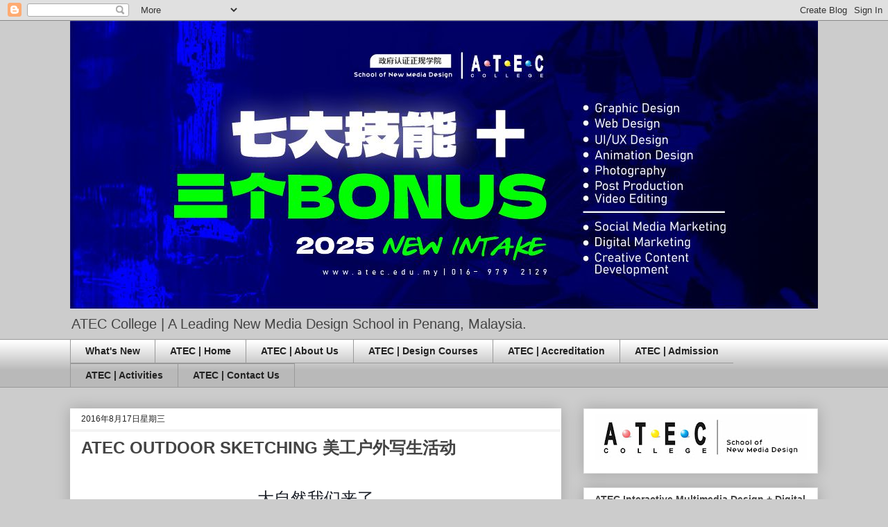

--- FILE ---
content_type: text/html; charset=UTF-8
request_url: https://atecpg.blogspot.com/2016/08/atec-outdoor-sketching.html
body_size: 18710
content:
<!DOCTYPE html>
<html class='v2' dir='ltr' lang='zh-CN' xmlns='http://www.w3.org/1999/xhtml' xmlns:b='http://www.google.com/2005/gml/b' xmlns:data='http://www.google.com/2005/gml/data' xmlns:expr='http://www.google.com/2005/gml/expr'>
<head>
<link href='https://www.blogger.com/static/v1/widgets/4128112664-css_bundle_v2.css' rel='stylesheet' type='text/css'/>
<meta content='width=1100' name='viewport'/>
<meta content='text/html; charset=UTF-8' http-equiv='Content-Type'/>
<meta content='blogger' name='generator'/>
<link href='https://atecpg.blogspot.com/favicon.ico' rel='icon' type='image/x-icon'/>
<link href='https://atecpg.blogspot.com/2016/08/atec-outdoor-sketching.html' rel='canonical'/>
<link rel="alternate" type="application/atom+xml" title="ATEC COLLEGE | Leading New Media Design School - Atom" href="https://atecpg.blogspot.com/feeds/posts/default" />
<link rel="alternate" type="application/rss+xml" title="ATEC COLLEGE | Leading New Media Design School - RSS" href="https://atecpg.blogspot.com/feeds/posts/default?alt=rss" />
<link rel="service.post" type="application/atom+xml" title="ATEC COLLEGE | Leading New Media Design School - Atom" href="https://www.blogger.com/feeds/19749977/posts/default" />

<link rel="alternate" type="application/atom+xml" title="ATEC COLLEGE | Leading New Media Design School - Atom" href="https://atecpg.blogspot.com/feeds/3874365452093477487/comments/default" />
<!--Can't find substitution for tag [blog.ieCssRetrofitLinks]-->
<link href='https://blogger.googleusercontent.com/img/b/R29vZ2xl/AVvXsEgKVBfOJlAqNSqAVrh3VmEQifKv0PQmlOIMFex6fG5djhrFIZPx6FGCOQawAgF-U-aLGo4JIYMhl1fupG6F1xnMZFxQfjJP2cmsrglxog5lHblExQ37ct53BULG0o321nWEerlq/s640/1_resize.jpg' rel='image_src'/>
<meta content='https://atecpg.blogspot.com/2016/08/atec-outdoor-sketching.html' property='og:url'/>
<meta content='ATEC OUTDOOR SKETCHING 美工户外写生活动' property='og:title'/>
<meta content='ATEC College is a leading New Media Design School in Penang, Malaysia with a wide range of design courses.' property='og:description'/>
<meta content='https://blogger.googleusercontent.com/img/b/R29vZ2xl/AVvXsEgKVBfOJlAqNSqAVrh3VmEQifKv0PQmlOIMFex6fG5djhrFIZPx6FGCOQawAgF-U-aLGo4JIYMhl1fupG6F1xnMZFxQfjJP2cmsrglxog5lHblExQ37ct53BULG0o321nWEerlq/w1200-h630-p-k-no-nu/1_resize.jpg' property='og:image'/>
<title>ATEC COLLEGE | Leading New Media Design School: ATEC OUTDOOR SKETCHING 美工户外写生活动</title>
<style id='page-skin-1' type='text/css'><!--
/*
-----------------------------------------------
Blogger Template Style
Name:     Awesome Inc.
Designer: Tina Chen
URL:      tinachen.org
----------------------------------------------- */
/* Content
----------------------------------------------- */
body {
font: normal normal 14px Arial, Tahoma, Helvetica, FreeSans, sans-serif;
color: #444444;
background: #cccccc none repeat scroll top left;
}
html body .content-outer {
min-width: 0;
max-width: 100%;
width: 100%;
}
a:link {
text-decoration: none;
color: #3778cd;
}
a:visited {
text-decoration: none;
color: #4d469c;
}
a:hover {
text-decoration: underline;
color: #3778cd;
}
.body-fauxcolumn-outer .cap-top {
position: absolute;
z-index: 1;
height: 276px;
width: 100%;
background: transparent none repeat-x scroll top left;
_background-image: none;
}
/* Columns
----------------------------------------------- */
.content-inner {
padding: 0;
}
.header-inner .section {
margin: 0 16px;
}
.tabs-inner .section {
margin: 0 16px;
}
.main-inner {
padding-top: 30px;
}
.main-inner .column-center-inner,
.main-inner .column-left-inner,
.main-inner .column-right-inner {
padding: 0 5px;
}
*+html body .main-inner .column-center-inner {
margin-top: -30px;
}
#layout .main-inner .column-center-inner {
margin-top: 0;
}
/* Header
----------------------------------------------- */
.header-outer {
margin: 0 0 0 0;
background: transparent none repeat scroll 0 0;
}
.Header h1 {
font: normal bold 40px Verdana, Geneva, sans-serif;
color: #444444;
text-shadow: 0 0 -1px #000000;
}
.Header h1 a {
color: #444444;
}
.Header .description {
font: normal normal 20px Arial, Tahoma, Helvetica, FreeSans, sans-serif;
color: #444444;
}
.header-inner .Header .titlewrapper,
.header-inner .Header .descriptionwrapper {
padding-left: 0;
padding-right: 0;
margin-bottom: 0;
}
.header-inner .Header .titlewrapper {
padding-top: 22px;
}
/* Tabs
----------------------------------------------- */
.tabs-outer {
overflow: hidden;
position: relative;
background: #ffffff url(https://resources.blogblog.com/blogblog/data/1kt/awesomeinc/tabs_gradient_light.png) repeat scroll 0 0;
}
#layout .tabs-outer {
overflow: visible;
}
.tabs-cap-top, .tabs-cap-bottom {
position: absolute;
width: 100%;
border-top: 1px solid #999999;
}
.tabs-cap-bottom {
bottom: 0;
}
.tabs-inner .widget li a {
display: inline-block;
margin: 0;
padding: .6em 1.5em;
font: normal bold 14px Arial, Tahoma, Helvetica, FreeSans, sans-serif;
color: #222222;
border-top: 1px solid #999999;
border-bottom: 1px solid #999999;
border-left: 1px solid #999999;
height: 16px;
line-height: 16px;
}
.tabs-inner .widget li:last-child a {
border-right: 1px solid #999999;
}
.tabs-inner .widget li.selected a, .tabs-inner .widget li a:hover {
background: #284a4a url(https://resources.blogblog.com/blogblog/data/1kt/awesomeinc/tabs_gradient_light.png) repeat-x scroll 0 -100px;
color: #ffffff;
}
/* Headings
----------------------------------------------- */
h2 {
font: normal bold 14px Arial, Tahoma, Helvetica, FreeSans, sans-serif;
color: #444444;
}
/* Widgets
----------------------------------------------- */
.main-inner .section {
margin: 0 27px;
padding: 0;
}
.main-inner .column-left-outer,
.main-inner .column-right-outer {
margin-top: 0;
}
#layout .main-inner .column-left-outer,
#layout .main-inner .column-right-outer {
margin-top: 0;
}
.main-inner .column-left-inner,
.main-inner .column-right-inner {
background: transparent none repeat 0 0;
-moz-box-shadow: 0 0 0 rgba(0, 0, 0, .2);
-webkit-box-shadow: 0 0 0 rgba(0, 0, 0, .2);
-goog-ms-box-shadow: 0 0 0 rgba(0, 0, 0, .2);
box-shadow: 0 0 0 rgba(0, 0, 0, .2);
-moz-border-radius: 0;
-webkit-border-radius: 0;
-goog-ms-border-radius: 0;
border-radius: 0;
}
#layout .main-inner .column-left-inner,
#layout .main-inner .column-right-inner {
margin-top: 0;
}
.sidebar .widget {
font: normal normal 14px Arial, Tahoma, Helvetica, FreeSans, sans-serif;
color: #444444;
}
.sidebar .widget a:link {
color: #3778cd;
}
.sidebar .widget a:visited {
color: #4d469c;
}
.sidebar .widget a:hover {
color: #3778cd;
}
.sidebar .widget h2 {
text-shadow: 0 0 -1px #000000;
}
.main-inner .widget {
background-color: #ffffff;
border: 1px solid #e5e5e5;
padding: 0 15px 15px;
margin: 20px -16px;
-moz-box-shadow: 0 0 20px rgba(0, 0, 0, .2);
-webkit-box-shadow: 0 0 20px rgba(0, 0, 0, .2);
-goog-ms-box-shadow: 0 0 20px rgba(0, 0, 0, .2);
box-shadow: 0 0 20px rgba(0, 0, 0, .2);
-moz-border-radius: 0;
-webkit-border-radius: 0;
-goog-ms-border-radius: 0;
border-radius: 0;
}
.main-inner .widget h2 {
margin: 0 -15px;
padding: .6em 15px .5em;
border-bottom: 1px solid #eeeeee;
}
.footer-inner .widget h2 {
padding: 0 0 .4em;
border-bottom: 1px solid #eeeeee;
}
.main-inner .widget h2 + div, .footer-inner .widget h2 + div {
border-top: 1px solid #e5e5e5;
padding-top: 8px;
}
.main-inner .widget .widget-content {
margin: 0 -15px;
padding: 7px 15px 0;
}
.main-inner .widget ul, .main-inner .widget #ArchiveList ul.flat {
margin: -8px -15px 0;
padding: 0;
list-style: none;
}
.main-inner .widget #ArchiveList {
margin: -8px 0 0;
}
.main-inner .widget ul li, .main-inner .widget #ArchiveList ul.flat li {
padding: .5em 15px;
text-indent: 0;
color: #666666;
border-top: 1px solid #e5e5e5;
border-bottom: 1px solid #eeeeee;
}
.main-inner .widget #ArchiveList ul li {
padding-top: .25em;
padding-bottom: .25em;
}
.main-inner .widget ul li:first-child, .main-inner .widget #ArchiveList ul.flat li:first-child {
border-top: none;
}
.main-inner .widget ul li:last-child, .main-inner .widget #ArchiveList ul.flat li:last-child {
border-bottom: none;
}
.post-body {
position: relative;
}
.main-inner .widget .post-body ul {
padding: 0 2.5em;
margin: .5em 0;
list-style: disc;
}
.main-inner .widget .post-body ul li {
padding: 0.25em 0;
margin-bottom: .25em;
color: #444444;
border: none;
}
.footer-inner .widget ul {
padding: 0;
list-style: none;
}
.widget .zippy {
color: #666666;
}
/* Posts
----------------------------------------------- */
body .main-inner .Blog {
padding: 0;
margin-bottom: 1em;
background-color: transparent;
border: none;
-moz-box-shadow: 0 0 0 rgba(0, 0, 0, 0);
-webkit-box-shadow: 0 0 0 rgba(0, 0, 0, 0);
-goog-ms-box-shadow: 0 0 0 rgba(0, 0, 0, 0);
box-shadow: 0 0 0 rgba(0, 0, 0, 0);
}
.main-inner .section:last-child .Blog:last-child {
padding: 0;
margin-bottom: 1em;
}
.main-inner .widget h2.date-header {
margin: 0 -15px 1px;
padding: 0 0 0 0;
font: normal normal 12px Arial, Tahoma, Helvetica, FreeSans, sans-serif;
color: #222222;
background: transparent none no-repeat scroll top left;
border-top: 0 solid #eeeeee;
border-bottom: 1px solid #eeeeee;
-moz-border-radius-topleft: 0;
-moz-border-radius-topright: 0;
-webkit-border-top-left-radius: 0;
-webkit-border-top-right-radius: 0;
border-top-left-radius: 0;
border-top-right-radius: 0;
position: static;
bottom: 100%;
right: 15px;
text-shadow: 0 0 -1px #000000;
}
.main-inner .widget h2.date-header span {
font: normal normal 12px Arial, Tahoma, Helvetica, FreeSans, sans-serif;
display: block;
padding: .5em 15px;
border-left: 0 solid #eeeeee;
border-right: 0 solid #eeeeee;
}
.date-outer {
position: relative;
margin: 30px 0 20px;
padding: 0 15px;
background-color: #ffffff;
border: 1px solid #ffffff;
-moz-box-shadow: 0 0 20px rgba(0, 0, 0, .2);
-webkit-box-shadow: 0 0 20px rgba(0, 0, 0, .2);
-goog-ms-box-shadow: 0 0 20px rgba(0, 0, 0, .2);
box-shadow: 0 0 20px rgba(0, 0, 0, .2);
-moz-border-radius: 0;
-webkit-border-radius: 0;
-goog-ms-border-radius: 0;
border-radius: 0;
}
.date-outer:first-child {
margin-top: 0;
}
.date-outer:last-child {
margin-bottom: 20px;
-moz-border-radius-bottomleft: 0;
-moz-border-radius-bottomright: 0;
-webkit-border-bottom-left-radius: 0;
-webkit-border-bottom-right-radius: 0;
-goog-ms-border-bottom-left-radius: 0;
-goog-ms-border-bottom-right-radius: 0;
border-bottom-left-radius: 0;
border-bottom-right-radius: 0;
}
.date-posts {
margin: 0 -15px;
padding: 0 15px;
clear: both;
}
.post-outer, .inline-ad {
border-top: 1px solid #eeeeee;
margin: 0 -15px;
padding: 15px 15px;
}
.post-outer {
padding-bottom: 10px;
}
.post-outer:first-child {
padding-top: 0;
border-top: none;
}
.post-outer:last-child, .inline-ad:last-child {
border-bottom: none;
}
.post-body {
position: relative;
}
.post-body img {
padding: 8px;
background: transparent;
border: 1px solid transparent;
-moz-box-shadow: 0 0 0 rgba(0, 0, 0, .2);
-webkit-box-shadow: 0 0 0 rgba(0, 0, 0, .2);
box-shadow: 0 0 0 rgba(0, 0, 0, .2);
-moz-border-radius: 0;
-webkit-border-radius: 0;
border-radius: 0;
}
h3.post-title, h4 {
font: normal bold 24px Arial, Tahoma, Helvetica, FreeSans, sans-serif;
color: #444444;
}
h3.post-title a {
font: normal bold 24px Arial, Tahoma, Helvetica, FreeSans, sans-serif;
color: #444444;
}
h3.post-title a:hover {
color: #3778cd;
text-decoration: underline;
}
.post-header {
margin: 0 0 1em;
}
.post-body {
line-height: 1.4;
}
.post-outer h2 {
color: #444444;
}
.post-footer {
margin: 1.5em 0 0;
}
#blog-pager {
padding: 15px;
font-size: 120%;
background-color: #ffffff;
border: 1px solid #e5e5e5;
-moz-box-shadow: 0 0 20px rgba(0, 0, 0, .2);
-webkit-box-shadow: 0 0 20px rgba(0, 0, 0, .2);
-goog-ms-box-shadow: 0 0 20px rgba(0, 0, 0, .2);
box-shadow: 0 0 20px rgba(0, 0, 0, .2);
-moz-border-radius: 0;
-webkit-border-radius: 0;
-goog-ms-border-radius: 0;
border-radius: 0;
-moz-border-radius-topleft: 0;
-moz-border-radius-topright: 0;
-webkit-border-top-left-radius: 0;
-webkit-border-top-right-radius: 0;
-goog-ms-border-top-left-radius: 0;
-goog-ms-border-top-right-radius: 0;
border-top-left-radius: 0;
border-top-right-radius-topright: 0;
margin-top: 1em;
}
.blog-feeds, .post-feeds {
margin: 1em 0;
text-align: center;
color: #444444;
}
.blog-feeds a, .post-feeds a {
color: #3778cd;
}
.blog-feeds a:visited, .post-feeds a:visited {
color: #4d469c;
}
.blog-feeds a:hover, .post-feeds a:hover {
color: #3778cd;
}
.post-outer .comments {
margin-top: 2em;
}
/* Comments
----------------------------------------------- */
.comments .comments-content .icon.blog-author {
background-repeat: no-repeat;
background-image: url([data-uri]);
}
.comments .comments-content .loadmore a {
border-top: 1px solid #999999;
border-bottom: 1px solid #999999;
}
.comments .continue {
border-top: 2px solid #999999;
}
/* Footer
----------------------------------------------- */
.footer-outer {
margin: -20px 0 -1px;
padding: 20px 0 0;
color: #222222;
overflow: hidden;
}
.footer-fauxborder-left {
border-top: 1px solid #e5e5e5;
background: #eeeeee none repeat scroll 0 0;
-moz-box-shadow: 0 0 20px rgba(0, 0, 0, .2);
-webkit-box-shadow: 0 0 20px rgba(0, 0, 0, .2);
-goog-ms-box-shadow: 0 0 20px rgba(0, 0, 0, .2);
box-shadow: 0 0 20px rgba(0, 0, 0, .2);
margin: 0 -20px;
}
/* Mobile
----------------------------------------------- */
body.mobile {
background-size: auto;
}
.mobile .body-fauxcolumn-outer {
background: transparent none repeat scroll top left;
}
*+html body.mobile .main-inner .column-center-inner {
margin-top: 0;
}
.mobile .main-inner .widget {
padding: 0 0 15px;
}
.mobile .main-inner .widget h2 + div,
.mobile .footer-inner .widget h2 + div {
border-top: none;
padding-top: 0;
}
.mobile .footer-inner .widget h2 {
padding: 0.5em 0;
border-bottom: none;
}
.mobile .main-inner .widget .widget-content {
margin: 0;
padding: 7px 0 0;
}
.mobile .main-inner .widget ul,
.mobile .main-inner .widget #ArchiveList ul.flat {
margin: 0 -15px 0;
}
.mobile .main-inner .widget h2.date-header {
right: 0;
}
.mobile .date-header span {
padding: 0.4em 0;
}
.mobile .date-outer:first-child {
margin-bottom: 0;
border: 1px solid #ffffff;
-moz-border-radius-topleft: 0;
-moz-border-radius-topright: 0;
-webkit-border-top-left-radius: 0;
-webkit-border-top-right-radius: 0;
-goog-ms-border-top-left-radius: 0;
-goog-ms-border-top-right-radius: 0;
border-top-left-radius: 0;
border-top-right-radius: 0;
}
.mobile .date-outer {
border-color: #ffffff;
border-width: 0 1px 1px;
}
.mobile .date-outer:last-child {
margin-bottom: 0;
}
.mobile .main-inner {
padding: 0;
}
.mobile .header-inner .section {
margin: 0;
}
.mobile .post-outer, .mobile .inline-ad {
padding: 5px 0;
}
.mobile .tabs-inner .section {
margin: 0 10px;
}
.mobile .main-inner .widget h2 {
margin: 0;
padding: 0;
}
.mobile .main-inner .widget h2.date-header span {
padding: 0;
}
.mobile .main-inner .widget .widget-content {
margin: 0;
padding: 7px 0 0;
}
.mobile #blog-pager {
border: 1px solid transparent;
background: #eeeeee none repeat scroll 0 0;
}
.mobile .main-inner .column-left-inner,
.mobile .main-inner .column-right-inner {
background: transparent none repeat 0 0;
-moz-box-shadow: none;
-webkit-box-shadow: none;
-goog-ms-box-shadow: none;
box-shadow: none;
}
.mobile .date-posts {
margin: 0;
padding: 0;
}
.mobile .footer-fauxborder-left {
margin: 0;
border-top: inherit;
}
.mobile .main-inner .section:last-child .Blog:last-child {
margin-bottom: 0;
}
.mobile-index-contents {
color: #444444;
}
.mobile .mobile-link-button {
background: #3778cd url(https://resources.blogblog.com/blogblog/data/1kt/awesomeinc/tabs_gradient_light.png) repeat scroll 0 0;
}
.mobile-link-button a:link, .mobile-link-button a:visited {
color: #ffffff;
}
.mobile .tabs-inner .PageList .widget-content {
background: transparent;
border-top: 1px solid;
border-color: #999999;
color: #222222;
}
.mobile .tabs-inner .PageList .widget-content .pagelist-arrow {
border-left: 1px solid #999999;
}

--></style>
<style id='template-skin-1' type='text/css'><!--
body {
min-width: 1110px;
}
.content-outer, .content-fauxcolumn-outer, .region-inner {
min-width: 1110px;
max-width: 1110px;
_width: 1110px;
}
.main-inner .columns {
padding-left: 0px;
padding-right: 370px;
}
.main-inner .fauxcolumn-center-outer {
left: 0px;
right: 370px;
/* IE6 does not respect left and right together */
_width: expression(this.parentNode.offsetWidth -
parseInt("0px") -
parseInt("370px") + 'px');
}
.main-inner .fauxcolumn-left-outer {
width: 0px;
}
.main-inner .fauxcolumn-right-outer {
width: 370px;
}
.main-inner .column-left-outer {
width: 0px;
right: 100%;
margin-left: -0px;
}
.main-inner .column-right-outer {
width: 370px;
margin-right: -370px;
}
#layout {
min-width: 0;
}
#layout .content-outer {
min-width: 0;
width: 800px;
}
#layout .region-inner {
min-width: 0;
width: auto;
}
body#layout div.add_widget {
padding: 8px;
}
body#layout div.add_widget a {
margin-left: 32px;
}
--></style>
<link href='https://www.blogger.com/dyn-css/authorization.css?targetBlogID=19749977&amp;zx=1e627d46-de7a-4362-a782-823a28a37666' media='none' onload='if(media!=&#39;all&#39;)media=&#39;all&#39;' rel='stylesheet'/><noscript><link href='https://www.blogger.com/dyn-css/authorization.css?targetBlogID=19749977&amp;zx=1e627d46-de7a-4362-a782-823a28a37666' rel='stylesheet'/></noscript>
<meta name='google-adsense-platform-account' content='ca-host-pub-1556223355139109'/>
<meta name='google-adsense-platform-domain' content='blogspot.com'/>

<script async src="https://pagead2.googlesyndication.com/pagead/js/adsbygoogle.js?client=ca-pub-8900614328758931&host=ca-host-pub-1556223355139109" crossorigin="anonymous"></script>

<!-- data-ad-client=ca-pub-8900614328758931 -->

</head>
<body class='loading variant-light'>
<div class='navbar section' id='navbar' name='Navbar'><div class='widget Navbar' data-version='1' id='Navbar1'><script type="text/javascript">
    function setAttributeOnload(object, attribute, val) {
      if(window.addEventListener) {
        window.addEventListener('load',
          function(){ object[attribute] = val; }, false);
      } else {
        window.attachEvent('onload', function(){ object[attribute] = val; });
      }
    }
  </script>
<div id="navbar-iframe-container"></div>
<script type="text/javascript" src="https://apis.google.com/js/platform.js"></script>
<script type="text/javascript">
      gapi.load("gapi.iframes:gapi.iframes.style.bubble", function() {
        if (gapi.iframes && gapi.iframes.getContext) {
          gapi.iframes.getContext().openChild({
              url: 'https://www.blogger.com/navbar/19749977?po\x3d3874365452093477487\x26origin\x3dhttps://atecpg.blogspot.com',
              where: document.getElementById("navbar-iframe-container"),
              id: "navbar-iframe"
          });
        }
      });
    </script><script type="text/javascript">
(function() {
var script = document.createElement('script');
script.type = 'text/javascript';
script.src = '//pagead2.googlesyndication.com/pagead/js/google_top_exp.js';
var head = document.getElementsByTagName('head')[0];
if (head) {
head.appendChild(script);
}})();
</script>
</div></div>
<div class='body-fauxcolumns'>
<div class='fauxcolumn-outer body-fauxcolumn-outer'>
<div class='cap-top'>
<div class='cap-left'></div>
<div class='cap-right'></div>
</div>
<div class='fauxborder-left'>
<div class='fauxborder-right'></div>
<div class='fauxcolumn-inner'>
</div>
</div>
<div class='cap-bottom'>
<div class='cap-left'></div>
<div class='cap-right'></div>
</div>
</div>
</div>
<div class='content'>
<div class='content-fauxcolumns'>
<div class='fauxcolumn-outer content-fauxcolumn-outer'>
<div class='cap-top'>
<div class='cap-left'></div>
<div class='cap-right'></div>
</div>
<div class='fauxborder-left'>
<div class='fauxborder-right'></div>
<div class='fauxcolumn-inner'>
</div>
</div>
<div class='cap-bottom'>
<div class='cap-left'></div>
<div class='cap-right'></div>
</div>
</div>
</div>
<div class='content-outer'>
<div class='content-cap-top cap-top'>
<div class='cap-left'></div>
<div class='cap-right'></div>
</div>
<div class='fauxborder-left content-fauxborder-left'>
<div class='fauxborder-right content-fauxborder-right'></div>
<div class='content-inner'>
<header>
<div class='header-outer'>
<div class='header-cap-top cap-top'>
<div class='cap-left'></div>
<div class='cap-right'></div>
</div>
<div class='fauxborder-left header-fauxborder-left'>
<div class='fauxborder-right header-fauxborder-right'></div>
<div class='region-inner header-inner'>
<div class='header section' id='header' name='标题'><div class='widget Header' data-version='1' id='Header1'>
<div id='header-inner'>
<a href='https://atecpg.blogspot.com/' style='display: block'>
<img alt='ATEC COLLEGE | Leading New Media Design School' height='416px; ' id='Header1_headerimg' src='https://blogger.googleusercontent.com/img/a/AVvXsEhctrT3Hq7aXXwDLK_c18agZwQR8H54WItPTKDQumhTcLPWDTVq9OgNoJNzqSvkQuoioOtrdIrWrvCCamKje2anmHiRYHFnAt-XRJ5djMNN0aLvKD8ZpTHo0tqYJADUoMVs81IlcZWXE45wtCMp10rjFYx901ZusUIeqVOVRw1MaaMXJkisovlY=s1092' style='display: block' width='1092px; '/>
</a>
<div class='descriptionwrapper'>
<p class='description'><span>ATEC College | A Leading New Media Design School in Penang, Malaysia. </span></p>
</div>
</div>
</div></div>
</div>
</div>
<div class='header-cap-bottom cap-bottom'>
<div class='cap-left'></div>
<div class='cap-right'></div>
</div>
</div>
</header>
<div class='tabs-outer'>
<div class='tabs-cap-top cap-top'>
<div class='cap-left'></div>
<div class='cap-right'></div>
</div>
<div class='fauxborder-left tabs-fauxborder-left'>
<div class='fauxborder-right tabs-fauxborder-right'></div>
<div class='region-inner tabs-inner'>
<div class='tabs section' id='crosscol' name='跨列'><div class='widget PageList' data-version='1' id='PageList2'>
<div class='widget-content'>
<ul>
<li>
<a href='https://atecpg.blogspot.com/'>What's New</a>
</li>
<li>
<a href='https://atecpg.blogspot.com/p/about-us_56.html'>ATEC | Home</a>
</li>
<li>
<a href='https://atecpg.blogspot.com/p/about-us_14.html'>ATEC | About Us</a>
</li>
<li>
<a href='https://atecpg.blogspot.com/p/courses_88.html'>ATEC | Design Courses</a>
</li>
<li>
<a href='https://atecpg.blogspot.com/p/accreditation.html'>ATEC | Accreditation</a>
</li>
<li>
<a href='https://atecpg.blogspot.com/p/admission.html'>ATEC | Admission</a>
</li>
<li>
<a href='https://atecpg.blogspot.com/p/activities.html'>ATEC | Activities</a>
</li>
<li>
<a href='https://atecpg.blogspot.com/p/contact-us.html'>ATEC | Contact Us</a>
</li>
</ul>
<div class='clear'></div>
</div>
</div></div>
<div class='tabs no-items section' id='crosscol-overflow' name='Cross-Column 2'></div>
</div>
</div>
<div class='tabs-cap-bottom cap-bottom'>
<div class='cap-left'></div>
<div class='cap-right'></div>
</div>
</div>
<div class='main-outer'>
<div class='main-cap-top cap-top'>
<div class='cap-left'></div>
<div class='cap-right'></div>
</div>
<div class='fauxborder-left main-fauxborder-left'>
<div class='fauxborder-right main-fauxborder-right'></div>
<div class='region-inner main-inner'>
<div class='columns fauxcolumns'>
<div class='fauxcolumn-outer fauxcolumn-center-outer'>
<div class='cap-top'>
<div class='cap-left'></div>
<div class='cap-right'></div>
</div>
<div class='fauxborder-left'>
<div class='fauxborder-right'></div>
<div class='fauxcolumn-inner'>
</div>
</div>
<div class='cap-bottom'>
<div class='cap-left'></div>
<div class='cap-right'></div>
</div>
</div>
<div class='fauxcolumn-outer fauxcolumn-left-outer'>
<div class='cap-top'>
<div class='cap-left'></div>
<div class='cap-right'></div>
</div>
<div class='fauxborder-left'>
<div class='fauxborder-right'></div>
<div class='fauxcolumn-inner'>
</div>
</div>
<div class='cap-bottom'>
<div class='cap-left'></div>
<div class='cap-right'></div>
</div>
</div>
<div class='fauxcolumn-outer fauxcolumn-right-outer'>
<div class='cap-top'>
<div class='cap-left'></div>
<div class='cap-right'></div>
</div>
<div class='fauxborder-left'>
<div class='fauxborder-right'></div>
<div class='fauxcolumn-inner'>
</div>
</div>
<div class='cap-bottom'>
<div class='cap-left'></div>
<div class='cap-right'></div>
</div>
</div>
<!-- corrects IE6 width calculation -->
<div class='columns-inner'>
<div class='column-center-outer'>
<div class='column-center-inner'>
<div class='main section' id='main' name='主体'><div class='widget Blog' data-version='1' id='Blog1'>
<div class='blog-posts hfeed'>

          <div class="date-outer">
        
<h2 class='date-header'><span>2016年8月17日星期三</span></h2>

          <div class="date-posts">
        
<div class='post-outer'>
<div class='post hentry uncustomized-post-template' itemprop='blogPost' itemscope='itemscope' itemtype='http://schema.org/BlogPosting'>
<meta content='https://blogger.googleusercontent.com/img/b/R29vZ2xl/AVvXsEgKVBfOJlAqNSqAVrh3VmEQifKv0PQmlOIMFex6fG5djhrFIZPx6FGCOQawAgF-U-aLGo4JIYMhl1fupG6F1xnMZFxQfjJP2cmsrglxog5lHblExQ37ct53BULG0o321nWEerlq/s640/1_resize.jpg' itemprop='image_url'/>
<meta content='19749977' itemprop='blogId'/>
<meta content='3874365452093477487' itemprop='postId'/>
<a name='3874365452093477487'></a>
<h3 class='post-title entry-title' itemprop='name'>
ATEC OUTDOOR SKETCHING 美工户外写生活动
</h3>
<div class='post-header'>
<div class='post-header-line-1'></div>
</div>
<div class='post-body entry-content' id='post-body-3874365452093477487' itemprop='description articleBody'>
<div class="separator" style="clear: both; text-align: center;">
<span style="font-size: x-large;"><br /></span></div>
<div class="separator" style="clear: both; text-align: center;">
<span style="background-color: white; color: #1d2129; font-family: helvetica, arial, sans-serif; line-height: 19.32px;"><span style="font-size: x-large;">大自然我们来了</span></span></div>
<div class="separator" style="clear: both; text-align: center;">
<span style="font-size: x-large;"><span style="background-color: white; color: #1d2129; font-family: helvetica, arial, sans-serif; line-height: 19.32px; text-align: start;">带着画纸&#12289;画笔&#12289;写生板</span><br style="background-color: white; color: #1d2129; font-family: helvetica, arial, sans-serif; line-height: 19.32px; text-align: start;" /><span style="background-color: white; color: #1d2129; font-family: helvetica, arial, sans-serif; line-height: 19.32px; text-align: start;">还有一颗轻松自在的心</span><br style="background-color: white; color: #1d2129; font-family: helvetica, arial, sans-serif; line-height: 19.32px; text-align: start;" /><span style="background-color: white; color: #1d2129; font-family: helvetica, arial, sans-serif; line-height: 19.32px; text-align: start;">在蓊绿青翠的植物园</span><br style="background-color: white; color: #1d2129; font-family: helvetica, arial, sans-serif; line-height: 19.32px; text-align: start;" /><span style="background-color: white; color: #1d2129; font-family: helvetica, arial, sans-serif; line-height: 19.32px; text-align: start;">一笔一划&#65292;一涂一彩</span><span class="text_exposed_show" style="background-color: white; color: #1d2129; display: inline; font-family: helvetica, arial, sans-serif; line-height: 19.32px; text-align: start;"><br />我们把大自然的美景画下来了<br />也画下当下美丽的心情<br />下回写生&#65292;你也来参加吧&#65281;</span></span></div>
<div class="separator" style="clear: both; text-align: center;">
<br /></div>
<div class="separator" style="clear: both; text-align: center;">
<a href="https://blogger.googleusercontent.com/img/b/R29vZ2xl/AVvXsEgKVBfOJlAqNSqAVrh3VmEQifKv0PQmlOIMFex6fG5djhrFIZPx6FGCOQawAgF-U-aLGo4JIYMhl1fupG6F1xnMZFxQfjJP2cmsrglxog5lHblExQ37ct53BULG0o321nWEerlq/s1600/1_resize.jpg" imageanchor="1" style="margin-left: 1em; margin-right: 1em;"><img border="0" height="424" src="https://blogger.googleusercontent.com/img/b/R29vZ2xl/AVvXsEgKVBfOJlAqNSqAVrh3VmEQifKv0PQmlOIMFex6fG5djhrFIZPx6FGCOQawAgF-U-aLGo4JIYMhl1fupG6F1xnMZFxQfjJP2cmsrglxog5lHblExQ37ct53BULG0o321nWEerlq/s640/1_resize.jpg" width="640" /></a></div>
<br />
<div class="separator" style="clear: both; text-align: center;">
<a href="https://blogger.googleusercontent.com/img/b/R29vZ2xl/AVvXsEhYg8yac_DuW3VsiLg6r4Q5dm4vcUEhyU_NMmRsBtjuvY68Q4UjSdwUHjYZbVPVsa-iYixPD2B2Tz8P14VBPNJVaCKEB8jcukcVdSbBFEOtpgIlMlWqJADZweowOI0WEvXLInpd/s1600/3_resize.jpg" imageanchor="1" style="margin-left: 1em; margin-right: 1em;"><img border="0" height="425" src="https://blogger.googleusercontent.com/img/b/R29vZ2xl/AVvXsEhYg8yac_DuW3VsiLg6r4Q5dm4vcUEhyU_NMmRsBtjuvY68Q4UjSdwUHjYZbVPVsa-iYixPD2B2Tz8P14VBPNJVaCKEB8jcukcVdSbBFEOtpgIlMlWqJADZweowOI0WEvXLInpd/s640/3_resize.jpg" width="640" /></a></div>
<br />
<div class="separator" style="clear: both; text-align: center;">
<a href="https://blogger.googleusercontent.com/img/b/R29vZ2xl/AVvXsEhBvA2DkrxbZEdLZaul7Hl-M2XGb-eQ965-auhf73zztFdssItnYpEQbYFQBCzVuUwRAXjGw_lzjHrMR4LzoHpzvb_YrzSd8eEgCTCz4gajk8GfdMc1ihODaGn5mR_b2oSkK1HR/s1600/6_resize.jpg" imageanchor="1" style="margin-left: 1em; margin-right: 1em; text-align: left;"><img border="0" height="425" src="https://blogger.googleusercontent.com/img/b/R29vZ2xl/AVvXsEhBvA2DkrxbZEdLZaul7Hl-M2XGb-eQ965-auhf73zztFdssItnYpEQbYFQBCzVuUwRAXjGw_lzjHrMR4LzoHpzvb_YrzSd8eEgCTCz4gajk8GfdMc1ihODaGn5mR_b2oSkK1HR/s640/6_resize.jpg" width="640" /></a></div>
<br />
<div class="separator" style="clear: both; text-align: center;">
<a href="https://blogger.googleusercontent.com/img/b/R29vZ2xl/AVvXsEgc7hiGgdHvyCWCexxQPFka1nAQOeeCOYT49xsvf_inMLEUFipU86hlwHEv8BZEMImH4sKrb7guQ_mXXWSuEgSdJ_x3fWK-DQTT8_F3UgLSgYMfuZvKChqDj0IyJxAPECMszmwo/s1600/9_resize.jpg" imageanchor="1" style="margin-left: 1em; margin-right: 1em;"><img border="0" height="425" src="https://blogger.googleusercontent.com/img/b/R29vZ2xl/AVvXsEgc7hiGgdHvyCWCexxQPFka1nAQOeeCOYT49xsvf_inMLEUFipU86hlwHEv8BZEMImH4sKrb7guQ_mXXWSuEgSdJ_x3fWK-DQTT8_F3UgLSgYMfuZvKChqDj0IyJxAPECMszmwo/s640/9_resize.jpg" width="640" /></a></div>
<br />
<div class="separator" style="clear: both; text-align: center;">
<a href="https://blogger.googleusercontent.com/img/b/R29vZ2xl/AVvXsEjszgJKEcpXnNOFmSOhzlQAofYg_BTR73r7lJD92VSRAq_BK2NwSRxPCeSNs6wj_yzWp5inkcTAMdow9hzMEo1AWmrFpKpAtu1A5qvIGxxG5yyi4dmZUnr1hq8c3rs1NCbZvg-M/s1600/12_resize.jpg" imageanchor="1" style="margin-left: 1em; margin-right: 1em;"><img border="0" height="408" src="https://blogger.googleusercontent.com/img/b/R29vZ2xl/AVvXsEjszgJKEcpXnNOFmSOhzlQAofYg_BTR73r7lJD92VSRAq_BK2NwSRxPCeSNs6wj_yzWp5inkcTAMdow9hzMEo1AWmrFpKpAtu1A5qvIGxxG5yyi4dmZUnr1hq8c3rs1NCbZvg-M/s640/12_resize.jpg" width="640" /></a></div>
<br />
<div class="separator" style="clear: both; text-align: center;">
</div>
<br />
<div style='clear: both;'></div>
</div>
<div class='post-footer'>
<div class='post-footer-line post-footer-line-1'>
<span class='post-author vcard'>
By
<span class='fn' itemprop='author' itemscope='itemscope' itemtype='http://schema.org/Person'>
<meta content='https://www.blogger.com/profile/14142306434139731159' itemprop='url'/>
<a class='g-profile' href='https://www.blogger.com/profile/14142306434139731159' rel='author' title='author profile'>
<span itemprop='name'>ATEC College of New Media Design</span>
</a>
</span>
</span>
<span class='post-timestamp'>
at
<meta content='https://atecpg.blogspot.com/2016/08/atec-outdoor-sketching.html' itemprop='url'/>
<a class='timestamp-link' href='https://atecpg.blogspot.com/2016/08/atec-outdoor-sketching.html' rel='bookmark' title='permanent link'><abbr class='published' itemprop='datePublished' title='2016-08-17T23:00:00+08:00'>11:00 下午</abbr></a>
</span>
<span class='post-comment-link'>
</span>
<span class='post-icons'>
<span class='item-action'>
<a href='https://www.blogger.com/email-post/19749977/3874365452093477487' title='通过电子邮件发送该帖'>
<img alt='' class='icon-action' height='13' src='https://resources.blogblog.com/img/icon18_email.gif' width='18'/>
</a>
</span>
<span class='item-control blog-admin pid-2112863921'>
<a href='https://www.blogger.com/post-edit.g?blogID=19749977&postID=3874365452093477487&from=pencil' title='修改博文'>
<img alt='' class='icon-action' height='18' src='https://resources.blogblog.com/img/icon18_edit_allbkg.gif' width='18'/>
</a>
</span>
</span>
<div class='post-share-buttons goog-inline-block'>
<a class='goog-inline-block share-button sb-email' href='https://www.blogger.com/share-post.g?blogID=19749977&postID=3874365452093477487&target=email' target='_blank' title='通过电子邮件发送'><span class='share-button-link-text'>通过电子邮件发送</span></a><a class='goog-inline-block share-button sb-blog' href='https://www.blogger.com/share-post.g?blogID=19749977&postID=3874365452093477487&target=blog' onclick='window.open(this.href, "_blank", "height=270,width=475"); return false;' target='_blank' title='BlogThis!'><span class='share-button-link-text'>BlogThis!</span></a><a class='goog-inline-block share-button sb-twitter' href='https://www.blogger.com/share-post.g?blogID=19749977&postID=3874365452093477487&target=twitter' target='_blank' title='分享到 X'><span class='share-button-link-text'>分享到 X</span></a><a class='goog-inline-block share-button sb-facebook' href='https://www.blogger.com/share-post.g?blogID=19749977&postID=3874365452093477487&target=facebook' onclick='window.open(this.href, "_blank", "height=430,width=640"); return false;' target='_blank' title='共享给 Facebook'><span class='share-button-link-text'>共享给 Facebook</span></a><a class='goog-inline-block share-button sb-pinterest' href='https://www.blogger.com/share-post.g?blogID=19749977&postID=3874365452093477487&target=pinterest' target='_blank' title='分享到Pinterest'><span class='share-button-link-text'>分享到Pinterest</span></a>
</div>
</div>
<div class='post-footer-line post-footer-line-2'>
<span class='post-labels'>
Labels:
<a href='https://atecpg.blogspot.com/search/label/Sketching' rel='tag'>Sketching</a>
</span>
</div>
<div class='post-footer-line post-footer-line-3'>
<span class='post-location'>
</span>
</div>
</div>
</div>
<div class='comments' id='comments'>
<a name='comments'></a>
</div>
</div>

        </div></div>
      
</div>
<div class='blog-pager' id='blog-pager'>
<span id='blog-pager-newer-link'>
<a class='blog-pager-newer-link' href='https://atecpg.blogspot.com/2017/02/atec-multimedia-design-course-what.html' id='Blog1_blog-pager-newer-link' title='较新的博文'>较新的博文</a>
</span>
<span id='blog-pager-older-link'>
<a class='blog-pager-older-link' href='https://atecpg.blogspot.com/2015/12/2016-atec-atec-academy-school-of-new.html' id='Blog1_blog-pager-older-link' title='较早的博文'>较早的博文</a>
</span>
<a class='home-link' href='https://atecpg.blogspot.com/'>主页</a>
</div>
<div class='clear'></div>
<div class='post-feeds'>
</div>
</div></div>
</div>
</div>
<div class='column-left-outer'>
<div class='column-left-inner'>
<aside>
</aside>
</div>
</div>
<div class='column-right-outer'>
<div class='column-right-inner'>
<aside>
<div class='sidebar section' id='sidebar-right-1'><div class='widget Image' data-version='1' id='Image1'>
<div class='widget-content'>
<a href='http://atec.edu.my'>
<img alt='' height='67' id='Image1_img' src='https://blogger.googleusercontent.com/img/a/AVvXsEhWqOzJqiAGnuYUl5j_AjeLFufgiqtndvXlqKX_7Wmjc4byw02j42avXQyG7CTUMswPPEBcv1AZhbwtz64IGbu_PiH01uzdbxn-go5DBlhjQl0bZVDoxiIaJ-FUV2R-LX76iAg4-Bz5AyiWLqN5N4aWKPKI2dDuEEoLQoChhTnR4r3GICPshJnn=s306' width='306'/>
</a>
<br/>
</div>
<div class='clear'></div>
</div><div class='widget Image' data-version='1' id='Image4'>
<h2>ATEC Interactive Multimedia Design + Digital Marketing Course New Intake 2025 | 2025 互动多媒体设计课程&#12304;招收新生&#12305;</h2>
<div class='widget-content'>
<a href='http://www.atec.edu.my/contact-us.html'>
<img alt='ATEC Interactive Multimedia Design + Digital Marketing Course New Intake 2025 | 2025 互动多媒体设计课程【招收新生】' height='306' id='Image4_img' src='https://blogger.googleusercontent.com/img/a/AVvXsEj4_l2SRukRVU5pPp1p08sbg4vaqN6uOLLGQb7oipjmGFcuVXUgWnhe43nyb4luhYK-GMk01F8v_-i_Clj8yfcnW5oetiPPJf0LPtSs0RZPwpKZKzalfMt1qLpkgE1ycRIsm38po2_Hz92Gf-_tA8LBEE0cL24aBXjJRmLGxA_3HwUgHelbt5KT=s306' width='306'/>
</a>
<br/>
<span class='caption'>ATEC Interactive Multimedia Design + Digital Marketing Course is opening for registration now! Please call 016 - 979 2129 for further information</span>
</div>
<div class='clear'></div>
</div><div class='widget HTML' data-version='1' id='HTML1'>
<h2 class='title'>About ATEC College of New Media Design</h2>
<div class='widget-content'>
<span style="font-weight: bold;"><span style="font-weight: bold;"></span></span><blockquote style="font-weight: normal;"></blockquote><span><a href="http://facebook.com/atecpenang">ATEC College</a> is one of the North Malaysia&#8217;s established specialist Multimedia Design schools. </span><div><span><br /></span></div><div><span>We are dedicated to making practical art and design lectures accessible to everyone, offering a range of Multimedia Design courses for all levels of ability, from the beginner to the more advance level. </span></div><div><span><br /></span></div><div><span>ATEC's Interactive Multimedia Design Course recognised by Malaysia Government includes Graphic Design, Photography, Animation Design, Web Design, Video Production, UI/UX Design, Post Production, Digital Marketing, Social Media Marketing &amp; Creative Content Development.</span><div><blockquote></blockquote><div><span><a href="http://www.atec.edu.my/">Choosing the right school can make all the difference.</a></span><br /></div></div></div>
</div>
<div class='clear'></div>
</div><div class='widget Image' data-version='1' id='Image5'>
<h2>一个课程&#65292;10项全能</h2>
<div class='widget-content'>
<a href='http://atec.edu.my'>
<img alt='一个课程，10项全能' height='306' id='Image5_img' src='https://blogger.googleusercontent.com/img/a/AVvXsEi7oYHbXV6Ds6DOtJMjz3-FGoEH4vGo9gPuFMSqFE9naIpqTau3_w14KQneglmd1doNnq3a7_wvObSn0xLA2Dj9a-vsn-PYlNtwMt5Cx7EGmGAn3ui-L97DduQrzv-Ufb_v90jgM_ELsTStMA1CiuYDg4SCOf9Ez7XRcBKFxLQBkHAH9UHtufAi=s306' width='306'/>
</a>
<br/>
<span class='caption'>ATEC Interactive Multimedia Design + Digital Marketing Course</span>
</div>
<div class='clear'></div>
</div><div class='widget TextList' data-version='1' id='TextList2'>
<h2>ATEC College List of Programmes</h2>
<div class='widget-content'>
<ul>
<li>Level 4 Diploma Kemahiran Malaysia (DKM) in Creative Content Development</li>
<li>Level 4 City & Guilds UK Diploma in Digital Marketing</li>
<li>Level 3 City & Guilds UK Diploma in Social Media Marketing</li>
<li>Level 3 Sijil Kemahiran Malaysia (SKM) in Interactive Multimedia Design</li>
<li>HRDF Claimable Courses | Corporate Training in Malaysia</li>
</ul>
<div class='clear'></div>
</div>
</div><div class='widget TextList' data-version='1' id='TextList1'>
<h2>ATEC College Interactive Multimedia Design + Digital Marketing Course in Penang includes:</h2>
<div class='widget-content'>
<ul>
<li>Graphic Design</li>
<li>Animation Design</li>
<li>Photography</li>
<li>Web Design</li>
<li>Video Production</li>
<li>UI/UX Design</li>
<li>Post Production</li>
<li>3D Modeling Design</li>
<li>Digital Imaging Manipulation</li>
<li>Interactive Media Design</li>
<li>Motion Graphic Design</li>
<li>Interactive App Development</li>
<li>Advertising & Promotion</li>
<li>Creative Content Development</li>
<li>Social Media Marketing</li>
<li>Digital Marketing</li>
<li>Creative Thinking</li>
<li>Career Guidance</li>
</ul>
<div class='clear'></div>
</div>
</div><div class='widget FeaturedPost' data-version='1' id='FeaturedPost1'>
<h2 class='title'>Must-Read-Post</h2>
<div class='post-summary'>
<h3><a href='https://atecpg.blogspot.com/2018/12/2019.html'>&#12304;最新创意升学资讯&#12305;2025网络新媒体时代中学毕业后必读的艺术与创意设计科&#65281;</a></h3>
<p>
  &#12304;最新创意升学趋势&#12305; 2025网络新媒体时代&#65292; 中学毕业后必读的艺术与创意设计科目&#65281;        恭喜你已修完中学课程&#65292;未来有何打算&#65311;   学习创意设计的有趣&#65292;并运用于实战作业中&#65292;在有效的指导和引导下&#65292;你可真正体验创意艺术设计的奥妙视觉世界&#65292;并在科技设计事业中达到你所向往的...
</p>
<img class='image' src='https://blogger.googleusercontent.com/img/b/R29vZ2xl/AVvXsEjIa-ylD_fH5K0Ax89hjJKZ1MH5InPZ-CTMTcZA5cDUk3OLRrXO3SwkxKQWekpGVSUnJvt2Gf4PpV4etG5greLQX2A3kxPz119MEHqbaXG39fJeRYxfv5Mza0imi1K8w3H1swDh/s640/BG01.jpg'/>
</div>
<style type='text/css'>
    .image {
      width: 100%;
    }
  </style>
<div class='clear'></div>
</div><div class='widget HTML' data-version='1' id='HTML2'>
<h2 class='title'>Follow Us!</h2>
<div class='widget-content'>
<div class="separator" style="clear: both; text-align: center;">
<img border="0" data-original-height="52" data-original-width="52" src="https://blogger.googleusercontent.com/img/b/R29vZ2xl/AVvXsEgEr7KuFEM_EtopWg0LpzSxOJP80gH6kkHNVlkxBnLHNHkRMw2ydJdUStMiHEYv4uVCYVLpb3UsXk5cWffGtNWYSIUvkDMGill15X7OdiomBpQe-Swt5M9BrtrTS572KhGW-AU6-g/s1600/ATEC+Facebook+Page.jpg" /><a href="http://www.facebook.com/atecpenang" target="_blank">www.facebook.com/atecpenang</a><span id="goog_377352531"></span><a href="https://www.blogger.com/"></a><span id="goog_377352532"></span></div>
<br />
</div>
<div class='clear'></div>
</div><div class='widget LinkList' data-version='1' id='LinkList1'>
<h2>Link with us now!</h2>
<div class='widget-content'>
<ul>
<li><a href='https://www.facebook.com/atecpenang'>ATEC Facebook</a></li>
<li><a href='https://www.instagram.com/atecpenang/'>ATEC Instagram</a></li>
<li><a href='https://www.youtube.com/channel/UCIt0o9mHKwaTgDxYUOk-C5Q'>ATEC Youtube Channel</a></li>
<li><a href='https://www.pinterest.com/ceta_q/'>ATEC Pinterest </a></li>
</ul>
<div class='clear'></div>
</div>
</div><div class='widget PopularPosts' data-version='1' id='PopularPosts1'>
<h2>不要错过这些ATEC精彩时刻&#65281;</h2>
<div class='widget-content popular-posts'>
<ul>
<li>
<div class='item-content'>
<div class='item-thumbnail'>
<a href='https://atecpg.blogspot.com/2006/12/blog-post_116515526945097973.html' target='_blank'>
<img alt='' border='0' src='https://lh3.googleusercontent.com/blogger_img_proxy/AEn0k_tRhbP6zgFDrvmooNdE9N7SGFcFsXAdVeY6N3ysrxzuOWjEIEjtE8wzV2DxICu2aSgcnXZ2lwZBriH-FxqH5cP7Awv6w2TQFcJz3jUMillWK1r6qXoizdiciSsOoCRhiTDZtJgYVxt03kHMWGs=w72-h72-p-k-no-nu'/>
</a>
</div>
<div class='item-title'><a href='https://atecpg.blogspot.com/2006/12/blog-post_116515526945097973.html'>&#65288;无标题&#65289;</a></div>
<div class='item-snippet'>
</div>
</div>
<div style='clear: both;'></div>
</li>
<li>
<div class='item-content'>
<div class='item-thumbnail'>
<a href='https://atecpg.blogspot.com/2011/07/cutout-atec.html' target='_blank'>
<img alt='' border='0' src='https://blogger.googleusercontent.com/img/b/R29vZ2xl/AVvXsEjbAOCSCUA9ha1Ytyiar3TuI4_qLh-f6EB9DJ8DZTupFyZzAtORAbSbO4aAYp96tt9_fLktlG_YAloZbqTjyhxSnG86-m01PXsdC1HQENRR88SeCcDft3FerecC-59VffQMDKFd/w72-h72-p-k-no-nu/cutout+in+ATEC.jpg'/>
</a>
</div>
<div class='item-title'><a href='https://atecpg.blogspot.com/2011/07/cutout-atec.html'>新锐设计杂志CUTOUT主编  莅临ATEC主讲设计创作趋势</a></div>
<div class='item-snippet'>  新锐设计杂志 CUTOUT 主编   莅临 ATEC 主讲设计创作趋势      &#65288;槟城二日讯&#65289;赶赴一场艺术盛会&#65292;让饥渴的艺术心灵得以滋润而丰盛&#12290;&#12290;&#12290;马来西亚新锐设计杂志 CUTOUT Magazine 主编 Vivian Toh 和创意总监  Jay Lim 日前莅临 &#12310; ...</div>
</div>
<div style='clear: both;'></div>
</li>
<li>
<div class='item-content'>
<div class='item-thumbnail'>
<a href='https://atecpg.blogspot.com/2024/06/2024-11.html' target='_blank'>
<img alt='' border='0' src='https://blogger.googleusercontent.com/img/b/R29vZ2xl/AVvXsEiK0Cv-CuaeOPYdzJD_xuwsM41Jzl-gpdI3zT9IYfAdbdkAJM1xyg61b3MTwUPHIG8WqwFc-0WIGD_6r2sKR5EEqdTLqJzdl1aJpSJv0Mo-Y_IemeX7sp-8ErabxTkzTnj7aK0Gjj-tE3lz7qC6UL0uxUy3UGmCkQ-CAfa90G8ahaw9qoL74WrU/w72-h72-p-k-no-nu/ATEC%20New%20Intake%202402a.jpg'/>
</a>
</div>
<div class='item-title'><a href='https://atecpg.blogspot.com/2024/06/2024-11.html'>&#12304;2024 大马中学生该如何升学 11&#12305;你必须知道政府认证学院的五大亮点&#65281;</a></div>
<div class='item-snippet'>&#160; 恭喜你中五毕业&#65281;接下来有什么打算呢&#65311; 😊谢谢老师&#65281;我打算报读一所以practical为主的学院&#65292;提升一下自己&#65292;为未来的职业发展做准备&#12290; 😃这是一个很棒的想法&#65281;现在有很多学院&#65292;你选择的时候要注意哪些方面呢&#65311; 😊我主要关注学院的教学质量和毕业后的就业前景&#12290; 😃这些都是非常...</div>
</div>
<div style='clear: both;'></div>
</li>
<li>
<div class='item-content'>
<div class='item-thumbnail'>
<a href='https://atecpg.blogspot.com/2021/08/atec-21.html' target='_blank'>
<img alt='' border='0' src='https://blogger.googleusercontent.com/img/b/R29vZ2xl/AVvXsEiaNeiJRWy-dDFhCnu5gUkiHvCdF8qVZZBXKtCrb6RUF8KdVJHAMnV90lOvdzQZzBXIFA0aXrBx4WFyhf0pLVTVh_vDxZeOuqW_ny4xeYa_3RHvb_NvKZ3ra4cZqGx89MWdLQgi/w72-h72-p-k-no-nu/ATEC+New+Intake+116.jpg'/>
</a>
</div>
<div class='item-title'><a href='https://atecpg.blogspot.com/2021/08/atec-21.html'>&#12304;ATEC 设计故事 21&#12305;你要能够全面思考问题&#65292;就能爆发无限的创造力&#12290;</a></div>
<div class='item-snippet'>&#160; &#12304;ATEC 设计故事 21&#12305; 你要能够全面思考问题&#65292; 就能爆发无限的创造力&#12290; 让混乱的思考变得清晰&#65292; 你要能够全面思考问题&#65292; 就能爆发无限的创造力&#12290; 送你6顶思考帽: 陈述问题事实&#65307; 提出各种假设&#65307; 评估建议优点; 列举建议缺点&#65307; 进行直觉判断&#65307; 总结最终决策&#12290; 好好收藏&#65292;你...</div>
</div>
<div style='clear: both;'></div>
</li>
<li>
<div class='item-content'>
<div class='item-thumbnail'>
<a href='https://atecpg.blogspot.com/2024/05/2024-08.html' target='_blank'>
<img alt='' border='0' src='https://blogger.googleusercontent.com/img/b/R29vZ2xl/AVvXsEjvPM0o5bJaL2C8eeFXWH_isR7Zu1h7jKSUCgIihqc7b9ErGnfsXj3H18XXL2BGrIlJjuub84oRbwqsbZ4ghlIseb3Z8LPlEKW5YMDfpii6L1plWb9boQ0oRXkWe9v2Hn-OYONPISjHv91h37aawhiBAZfzDjVBweYGH4C5SS8YZelGWYJQgHrl/w72-h72-p-k-no-nu/ATEC%20New%20Intake%200874a.jpg'/>
</a>
</div>
<div class='item-title'><a href='https://atecpg.blogspot.com/2024/05/2024-08.html'>&#12304;2024 大马中学生该如何升学 08&#12305;跨界融合的新学习模式是创新型学院的特色</a></div>
<div class='item-snippet'>&#12304; 跨界融合的新学习模式 &#12305; 本院学生 学习项目丰富有趣! 本院提供多样化的学习项目&#65292;积极组织学生参观各类画展&#65292;拓展视野&#65292;激发创作灵感&#12290;同时&#65292;本院学生积极参与艺术相关的节日活动&#65292;如艺术节&#12289;设计展览等&#65292;促进学生与行业专业人士的交流互动&#65292;拓展人脉和学习资源&#12290;此外&#65292;学生也积极参加设计分...</div>
</div>
<div style='clear: both;'></div>
</li>
<li>
<div class='item-content'>
<div class='item-thumbnail'>
<a href='https://atecpg.blogspot.com/2009/03/atec.html' target='_blank'>
<img alt='' border='0' src='https://blogger.googleusercontent.com/img/b/R29vZ2xl/AVvXsEgo1Qe5k9N_0MvcPGNaF8I40tCTBLuVhkPdJoNNZOx0hg4-90pgTBY3XOzcWRyWCiIzjd3LkSruZzQO2ieCKS8SFLydA8RKykp-wEAWj0Kt4x1Soq9sEs9H3RgwTp2mgwbNHVK1/w72-h72-p-k-no-nu/AtecGrafitiChampion.jpg'/>
</a>
</div>
<div class='item-title'><a href='https://atecpg.blogspot.com/2009/03/atec.html'>ATEC美工學院又得獎&#65281;</a></div>
<div class='item-snippet'>ATEC美工學院又得獎&#65281; 在檳城HIP HOP涂鴉比賽五個獎中&#65292; 橫掃冠軍&#12289;亞軍和第五名三個獎&#65292;吐氣揚眉&#65281;</div>
</div>
<div style='clear: both;'></div>
</li>
<li>
<div class='item-content'>
<div class='item-thumbnail'>
<a href='https://atecpg.blogspot.com/2023/05/2023-2130.html' target='_blank'>
<img alt='' border='0' src='https://blogger.googleusercontent.com/img/b/R29vZ2xl/AVvXsEjsDScNBWoimcDXE4pdxltiK4M4GyEOUdj7Pno9W0T7kD2zaIVWIG6iOEqjcK2joF1qB6z4iFTaOAbuz3yDeMObo4nmz_3ccTLI_0CR68kINaZscQ6Q3_aZKYqdXXzylNDkp0hZupl3IRQffEyPvNJ6CSdQi5B6_KpsBVvyEBqaHD2vabLNfg/w72-h72-p-k-no-nu/ATEC%20New%20Intake%200721a.jpg'/>
</a>
</div>
<div class='item-title'><a href='https://atecpg.blogspot.com/2023/05/2023-2130.html'>&#12304;2023 大马中学生该如何升学 21&#12305;提升你的创意&#65292;小秘诀有30个</a></div>
<div class='item-snippet'>&#12304;2023 大马中学生该如何升学 21&#12305;提升你的创意&#65292;小秘诀有30个 在脑海中 建造一个奇妙的城市&#65292; . 每一个建筑 都有自己的故事和灵魂&#65292; . 然后在城市中漫步&#65292; . 让你的灵感 随着你的脚步自然流动&#12290; . 你可以遇到一个小贩 卖着创意罐头&#65292; . 也可以遇到一位路人 问你有没有...</div>
</div>
<div style='clear: both;'></div>
</li>
<li>
<div class='item-content'>
<div class='item-thumbnail'>
<a href='https://atecpg.blogspot.com/2014/02/wwwfacebookcomatecpenang.html' target='_blank'>
<img alt='' border='0' src='https://blogger.googleusercontent.com/img/b/R29vZ2xl/AVvXsEjJQDDkUj_BKCdIcQ62_SwHnIPk2rnlR6ONIb2zfNd7W435vxHKtTqtUyqfmxwUywC1Hcbbw5cZKrEu0oE1ODPLfS9_mJzNKjqRyb-HOLvNvHcANOuqMSz8mm4kh-Aatnpo1K4V/w72-h72-p-k-no-nu/1498751_10153597052805557_1428098996_o.jpg'/>
</a>
</div>
<div class='item-title'><a href='https://atecpg.blogspot.com/2014/02/wwwfacebookcomatecpenang.html'>www.facebook.com/atecpenang</a></div>
<div class='item-snippet'> &#160;   https://www.facebook.com/atecpenang  </div>
</div>
<div style='clear: both;'></div>
</li>
<li>
<div class='item-content'>
<div class='item-thumbnail'>
<a href='https://atecpg.blogspot.com/2023/06/2023-26.html' target='_blank'>
<img alt='' border='0' src='https://blogger.googleusercontent.com/img/b/R29vZ2xl/AVvXsEjd0dnti0CAPz_7ykN1R3UMQEZcugxZ0NKOF_GZFJ5i2xoh1_owygaVlv4pziM9rUthNgDGyTcqIypbaEcT6jxChk2--yJty6Zz-cmeOht4jBxZIdoOGbexSeRdd2-vbuhjeoLZfKZrQK5qFy8Ixr1hlcFbm7EPKmNwqsQkgi8aD5-XYXuxUw/w72-h72-p-k-no-nu/01.jpg'/>
</a>
</div>
<div class='item-title'><a href='https://atecpg.blogspot.com/2023/06/2023-26.html'>&#12304;2023 大马中学生该如何升学 26&#12305;实现自己的理想&#65292;是每个人生命中的一项伟大任务&#12290;</a></div>
<div class='item-snippet'>实现自己的理想&#65292;是每个人生命中的一项伟大任务&#12290; / 而当我们面对未来5年或10年的迷茫时&#65292;这是一个机会&#65292;去发掘&#12289;追寻并实现我们内心深处的梦想&#12290; / 也许&#65292;此刻你不确定要成为什么样的人&#65292;不知道未来的道路会通向何方&#12290; / 然而&#65292;因为正是在这种迷茫之中&#65292;蕴藏着无限的可能性&#12290; / 或许你...</div>
</div>
<div style='clear: both;'></div>
</li>
<li>
<div class='item-content'>
<div class='item-thumbnail'>
<a href='https://atecpg.blogspot.com/2009/03/open-day-and-exhibition.html' target='_blank'>
<img alt='' border='0' src='https://blogger.googleusercontent.com/img/b/R29vZ2xl/AVvXsEgueVF-Ijkx2rXR7Pd_h3KvSkdXEz9-fi-8wv-9_u7XwgkQA0lGCywO2L9SmrIvztxOyr8SupWFnxsKtKGP77Mp2bUHO1I6nVxCU4nKzJYpg2eUg8xxBHn9iePJnKdJZVD6vRi_/w72-h72-p-k-no-nu/ATEC_openday_ads.jpg'/>
</a>
</div>
<div class='item-title'><a href='https://atecpg.blogspot.com/2009/03/open-day-and-exhibition.html'>OPEN DAY and EXHIBITION</a></div>
<div class='item-snippet'>
</div>
</div>
<div style='clear: both;'></div>
</li>
</ul>
<div class='clear'></div>
</div>
</div><div class='widget Label' data-version='1' id='Label2'>
<h2>Label Cloud</h2>
<div class='widget-content list-label-widget-content'>
<ul>
<li>
<a dir='ltr' href='https://atecpg.blogspot.com/search/label/art%20school'>art school</a>
</li>
<li>
<a dir='ltr' href='https://atecpg.blogspot.com/search/label/ATEC'>ATEC</a>
</li>
<li>
<a dir='ltr' href='https://atecpg.blogspot.com/search/label/Design%20College%20in%20Penang'>Design College in Penang</a>
</li>
<li>
<a dir='ltr' href='https://atecpg.blogspot.com/search/label/Design%20Course%20in%20Penang'>Design Course in Penang</a>
</li>
<li>
<a dir='ltr' href='https://atecpg.blogspot.com/search/label/LITTLE%20PENANG'>LITTLE PENANG</a>
</li>
<li>
<a dir='ltr' href='https://atecpg.blogspot.com/search/label/multimedia%20design'>multimedia design</a>
</li>
<li>
<a dir='ltr' href='https://atecpg.blogspot.com/search/label/photography'>photography</a>
</li>
<li>
<a dir='ltr' href='https://atecpg.blogspot.com/search/label/Sketching'>Sketching</a>
</li>
</ul>
<div class='clear'></div>
</div>
</div><div class='widget BlogSearch' data-version='1' id='BlogSearch1'>
<h2 class='title'>Search This Blog</h2>
<div class='widget-content'>
<div id='BlogSearch1_form'>
<form action='https://atecpg.blogspot.com/search' class='gsc-search-box' target='_top'>
<table cellpadding='0' cellspacing='0' class='gsc-search-box'>
<tbody>
<tr>
<td class='gsc-input'>
<input autocomplete='off' class='gsc-input' name='q' size='10' title='search' type='text' value=''/>
</td>
<td class='gsc-search-button'>
<input class='gsc-search-button' title='search' type='submit' value='搜索'/>
</td>
</tr>
</tbody>
</table>
</form>
</div>
</div>
<div class='clear'></div>
</div><div class='widget HTML' data-version='1' id='HTML6'>
<h2 class='title'>
Featured
</h2>
<div class='widget-content'>
<div class='widget-inner'>
<script>
                              document.write("<script src=\"/feeds/posts/default/-/Featured?max-results="+postnum4+"&orderby=published&alt=json-in-script&callback=postarea4\"><\/script>");
                            </script>
</div>
</div>
<div class='clear'></div>
</div><div class='widget ContactForm' data-version='1' id='ContactForm1'>
<h2 class='title'>Contact Us</h2>
<div class='contact-form-widget'>
<div class='form'>
<form name='contact-form'>
<p></p>
名称
<br/>
<input class='contact-form-name' id='ContactForm1_contact-form-name' name='name' size='30' type='text' value=''/>
<p></p>
电子邮件
<span style='font-weight: bolder;'>*</span>
<br/>
<input class='contact-form-email' id='ContactForm1_contact-form-email' name='email' size='30' type='text' value=''/>
<p></p>
消息
<span style='font-weight: bolder;'>*</span>
<br/>
<textarea class='contact-form-email-message' cols='25' id='ContactForm1_contact-form-email-message' name='email-message' rows='5'></textarea>
<p></p>
<input class='contact-form-button contact-form-button-submit' id='ContactForm1_contact-form-submit' type='button' value='发送'/>
<p></p>
<div style='text-align: center; max-width: 222px; width: 100%'>
<p class='contact-form-error-message' id='ContactForm1_contact-form-error-message'></p>
<p class='contact-form-success-message' id='ContactForm1_contact-form-success-message'></p>
</div>
</form>
</div>
</div>
<div class='clear'></div>
</div></div>
</aside>
</div>
</div>
</div>
<div style='clear: both'></div>
<!-- columns -->
</div>
<!-- main -->
</div>
</div>
<div class='main-cap-bottom cap-bottom'>
<div class='cap-left'></div>
<div class='cap-right'></div>
</div>
</div>
<footer>
<div class='footer-outer'>
<div class='footer-cap-top cap-top'>
<div class='cap-left'></div>
<div class='cap-right'></div>
</div>
<div class='fauxborder-left footer-fauxborder-left'>
<div class='fauxborder-right footer-fauxborder-right'></div>
<div class='region-inner footer-inner'>
<div class='foot section' id='footer-1'><div class='widget Image' data-version='1' id='Image3'>
<div class='widget-content'>
<a href='http://atec.edu.my'>
<img alt='' height='649' id='Image3_img' src='https://blogger.googleusercontent.com/img/b/R29vZ2xl/AVvXsEjHYLaPdBiIihulOYYGal6jTowQG6nv5ggSDn9-mPuKtQmDJb_f8YBTTRTxmnh8idOF0dyzlxkX8UNs0r7ZPyQqp8nBZWJ2SQHkHikds8llcUkiv6MRZub659J0D2CYRWsBcwFz/s1600/ATEC+Story.jpg' width='1410'/>
</a>
<br/>
</div>
<div class='clear'></div>
</div></div>
<table border='0' cellpadding='0' cellspacing='0' class='section-columns columns-2'>
<tbody>
<tr>
<td class='first columns-cell'>
<div class='foot section' id='footer-2-1'><div class='widget PageList' data-version='1' id='PageList3'>
<h2>Explore More!</h2>
<div class='widget-content'>
<ul>
<li>
<a href='https://atecpg.blogspot.com/'>What's New</a>
</li>
<li>
<a href='https://atecpg.blogspot.com/p/about-us_56.html'>ATEC | Home</a>
</li>
<li>
<a href='https://atecpg.blogspot.com/p/contact-us.html'>ATEC | Contact Us</a>
</li>
<li>
<a href='https://atecpg.blogspot.com/p/activities.html'>ATEC | Activities</a>
</li>
<li>
<a href='https://atecpg.blogspot.com/p/admission.html'>ATEC | Admission</a>
</li>
<li>
<a href='https://atecpg.blogspot.com/p/accreditation.html'>ATEC | Accreditation</a>
</li>
<li>
<a href='https://atecpg.blogspot.com/p/courses_88.html'>ATEC | Design Courses</a>
</li>
<li>
<a href='https://atecpg.blogspot.com/p/about-us_14.html'>ATEC | About Us</a>
</li>
<li>
<a href='http://www.facebook.com/atecpenang'>ATEC Facebook Page</a>
</li>
</ul>
<div class='clear'></div>
</div>
</div></div>
</td>
<td class='columns-cell'>
<div class='foot section' id='footer-2-2'><div class='widget Text' data-version='1' id='Text1'>
<h2 class='title'>Contact Us Now!</h2>
<div class='widget-content'>
<b>ATEC College of New Media Design</b><div style="font-weight: normal;"><br /></div><div style="font-weight: normal;">Address : 34-1, Jalan Burma, 10050 Georgetown, Penang.</div><div style="font-weight: normal;">Phone : 04 - 229 2629 / 016-979 2129</div><div style="font-weight: normal;">Email : info@atec.edu.my / atecpenang@gmail.com</div>
</div>
<div class='clear'></div>
</div></div>
</td>
</tr>
</tbody>
</table>
<!-- outside of the include in order to lock Attribution widget -->
<div class='foot section' id='footer-3' name='页脚'><div class='widget Attribution' data-version='1' id='Attribution1'>
<div class='widget-content' style='text-align: center;'>
Copyright &#169; 2024 :: ATEC College :: All Rights Reserved.. &#8220;炫酷模板&#8221;主题背景. 由 <a href='https://www.blogger.com' target='_blank'>Blogger</a> 提供支持.
</div>
<div class='clear'></div>
</div></div>
</div>
</div>
<div class='footer-cap-bottom cap-bottom'>
<div class='cap-left'></div>
<div class='cap-right'></div>
</div>
</div>
</footer>
<!-- content -->
</div>
</div>
<div class='content-cap-bottom cap-bottom'>
<div class='cap-left'></div>
<div class='cap-right'></div>
</div>
</div>
</div>
<script type='text/javascript'>
    window.setTimeout(function() {
        document.body.className = document.body.className.replace('loading', '');
      }, 10);
  </script>

<script type="text/javascript" src="https://www.blogger.com/static/v1/widgets/2792570969-widgets.js"></script>
<script type='text/javascript'>
window['__wavt'] = 'AOuZoY43iT-cNKHYsuDXs3U88SLJRcHFng:1763548507422';_WidgetManager._Init('//www.blogger.com/rearrange?blogID\x3d19749977','//atecpg.blogspot.com/2016/08/atec-outdoor-sketching.html','19749977');
_WidgetManager._SetDataContext([{'name': 'blog', 'data': {'blogId': '19749977', 'title': 'ATEC COLLEGE | Leading New Media Design School', 'url': 'https://atecpg.blogspot.com/2016/08/atec-outdoor-sketching.html', 'canonicalUrl': 'https://atecpg.blogspot.com/2016/08/atec-outdoor-sketching.html', 'homepageUrl': 'https://atecpg.blogspot.com/', 'searchUrl': 'https://atecpg.blogspot.com/search', 'canonicalHomepageUrl': 'https://atecpg.blogspot.com/', 'blogspotFaviconUrl': 'https://atecpg.blogspot.com/favicon.ico', 'bloggerUrl': 'https://www.blogger.com', 'hasCustomDomain': false, 'httpsEnabled': true, 'enabledCommentProfileImages': true, 'gPlusViewType': 'FILTERED_POSTMOD', 'adultContent': false, 'analyticsAccountNumber': '', 'encoding': 'UTF-8', 'locale': 'zh-CN', 'localeUnderscoreDelimited': 'zh_cn', 'languageDirection': 'ltr', 'isPrivate': false, 'isMobile': false, 'isMobileRequest': false, 'mobileClass': '', 'isPrivateBlog': false, 'isDynamicViewsAvailable': true, 'feedLinks': '\x3clink rel\x3d\x22alternate\x22 type\x3d\x22application/atom+xml\x22 title\x3d\x22ATEC COLLEGE | Leading New Media Design School - Atom\x22 href\x3d\x22https://atecpg.blogspot.com/feeds/posts/default\x22 /\x3e\n\x3clink rel\x3d\x22alternate\x22 type\x3d\x22application/rss+xml\x22 title\x3d\x22ATEC COLLEGE | Leading New Media Design School - RSS\x22 href\x3d\x22https://atecpg.blogspot.com/feeds/posts/default?alt\x3drss\x22 /\x3e\n\x3clink rel\x3d\x22service.post\x22 type\x3d\x22application/atom+xml\x22 title\x3d\x22ATEC COLLEGE | Leading New Media Design School - Atom\x22 href\x3d\x22https://www.blogger.com/feeds/19749977/posts/default\x22 /\x3e\n\n\x3clink rel\x3d\x22alternate\x22 type\x3d\x22application/atom+xml\x22 title\x3d\x22ATEC COLLEGE | Leading New Media Design School - Atom\x22 href\x3d\x22https://atecpg.blogspot.com/feeds/3874365452093477487/comments/default\x22 /\x3e\n', 'meTag': '', 'adsenseClientId': 'ca-pub-8900614328758931', 'adsenseHostId': 'ca-host-pub-1556223355139109', 'adsenseHasAds': true, 'adsenseAutoAds': true, 'boqCommentIframeForm': true, 'loginRedirectParam': '', 'isGoogleEverywhereLinkTooltipEnabled': true, 'view': '', 'dynamicViewsCommentsSrc': '//www.blogblog.com/dynamicviews/4224c15c4e7c9321/js/comments.js', 'dynamicViewsScriptSrc': '//www.blogblog.com/dynamicviews/01ffbe31c111d050', 'plusOneApiSrc': 'https://apis.google.com/js/platform.js', 'disableGComments': true, 'interstitialAccepted': false, 'sharing': {'platforms': [{'name': '\u83b7\u53d6\u94fe\u63a5', 'key': 'link', 'shareMessage': '\u83b7\u53d6\u94fe\u63a5', 'target': ''}, {'name': 'Facebook', 'key': 'facebook', 'shareMessage': '\u5206\u4eab\u5230 Facebook', 'target': 'facebook'}, {'name': 'BlogThis!', 'key': 'blogThis', 'shareMessage': 'BlogThis!', 'target': 'blog'}, {'name': 'X', 'key': 'twitter', 'shareMessage': '\u5206\u4eab\u5230 X', 'target': 'twitter'}, {'name': 'Pinterest', 'key': 'pinterest', 'shareMessage': '\u5206\u4eab\u5230 Pinterest', 'target': 'pinterest'}, {'name': '\u7535\u5b50\u90ae\u4ef6', 'key': 'email', 'shareMessage': '\u7535\u5b50\u90ae\u4ef6', 'target': 'email'}], 'disableGooglePlus': true, 'googlePlusShareButtonWidth': 0, 'googlePlusBootstrap': '\x3cscript type\x3d\x22text/javascript\x22\x3ewindow.___gcfg \x3d {\x27lang\x27: \x27zh_CN\x27};\x3c/script\x3e'}, 'hasCustomJumpLinkMessage': false, 'jumpLinkMessage': '\u9605\u8bfb\u5168\u6587', 'pageType': 'item', 'postId': '3874365452093477487', 'postImageThumbnailUrl': 'https://blogger.googleusercontent.com/img/b/R29vZ2xl/AVvXsEgKVBfOJlAqNSqAVrh3VmEQifKv0PQmlOIMFex6fG5djhrFIZPx6FGCOQawAgF-U-aLGo4JIYMhl1fupG6F1xnMZFxQfjJP2cmsrglxog5lHblExQ37ct53BULG0o321nWEerlq/s72-c/1_resize.jpg', 'postImageUrl': 'https://blogger.googleusercontent.com/img/b/R29vZ2xl/AVvXsEgKVBfOJlAqNSqAVrh3VmEQifKv0PQmlOIMFex6fG5djhrFIZPx6FGCOQawAgF-U-aLGo4JIYMhl1fupG6F1xnMZFxQfjJP2cmsrglxog5lHblExQ37ct53BULG0o321nWEerlq/s640/1_resize.jpg', 'pageName': 'ATEC OUTDOOR SKETCHING \u7f8e\u5de5\u6237\u5916\u5199\u751f\u6d3b\u52a8', 'pageTitle': 'ATEC COLLEGE | Leading New Media Design School: ATEC OUTDOOR SKETCHING \u7f8e\u5de5\u6237\u5916\u5199\u751f\u6d3b\u52a8', 'metaDescription': ''}}, {'name': 'features', 'data': {}}, {'name': 'messages', 'data': {'edit': '\u4fee\u6539', 'linkCopiedToClipboard': '\u94fe\u63a5\u5df2\u590d\u5236\u5230\u526a\u8d34\u677f\uff01', 'ok': '\u786e\u5b9a', 'postLink': '\u535a\u6587\u94fe\u63a5'}}, {'name': 'template', 'data': {'name': 'custom', 'localizedName': '\u81ea\u5b9a\u4e49', 'isResponsive': false, 'isAlternateRendering': false, 'isCustom': true, 'variant': 'light', 'variantId': 'light'}}, {'name': 'view', 'data': {'classic': {'name': 'classic', 'url': '?view\x3dclassic'}, 'flipcard': {'name': 'flipcard', 'url': '?view\x3dflipcard'}, 'magazine': {'name': 'magazine', 'url': '?view\x3dmagazine'}, 'mosaic': {'name': 'mosaic', 'url': '?view\x3dmosaic'}, 'sidebar': {'name': 'sidebar', 'url': '?view\x3dsidebar'}, 'snapshot': {'name': 'snapshot', 'url': '?view\x3dsnapshot'}, 'timeslide': {'name': 'timeslide', 'url': '?view\x3dtimeslide'}, 'isMobile': false, 'title': 'ATEC OUTDOOR SKETCHING \u7f8e\u5de5\u6237\u5916\u5199\u751f\u6d3b\u52a8', 'description': 'ATEC College is a leading New Media Design School in Penang, Malaysia with a wide range of design courses.', 'featuredImage': 'https://blogger.googleusercontent.com/img/b/R29vZ2xl/AVvXsEgKVBfOJlAqNSqAVrh3VmEQifKv0PQmlOIMFex6fG5djhrFIZPx6FGCOQawAgF-U-aLGo4JIYMhl1fupG6F1xnMZFxQfjJP2cmsrglxog5lHblExQ37ct53BULG0o321nWEerlq/s640/1_resize.jpg', 'url': 'https://atecpg.blogspot.com/2016/08/atec-outdoor-sketching.html', 'type': 'item', 'isSingleItem': true, 'isMultipleItems': false, 'isError': false, 'isPage': false, 'isPost': true, 'isHomepage': false, 'isArchive': false, 'isLabelSearch': false, 'postId': 3874365452093477487}}]);
_WidgetManager._RegisterWidget('_NavbarView', new _WidgetInfo('Navbar1', 'navbar', document.getElementById('Navbar1'), {}, 'displayModeFull'));
_WidgetManager._RegisterWidget('_HeaderView', new _WidgetInfo('Header1', 'header', document.getElementById('Header1'), {}, 'displayModeFull'));
_WidgetManager._RegisterWidget('_PageListView', new _WidgetInfo('PageList2', 'crosscol', document.getElementById('PageList2'), {'title': '', 'links': [{'isCurrentPage': false, 'href': 'https://atecpg.blogspot.com/', 'title': 'What\x27s New'}, {'isCurrentPage': false, 'href': 'https://atecpg.blogspot.com/p/about-us_56.html', 'id': '3685224508156067685', 'title': 'ATEC | Home'}, {'isCurrentPage': false, 'href': 'https://atecpg.blogspot.com/p/about-us_14.html', 'id': '3677311912215788102', 'title': 'ATEC | About Us'}, {'isCurrentPage': false, 'href': 'https://atecpg.blogspot.com/p/courses_88.html', 'id': '8366209929736612534', 'title': 'ATEC | Design Courses'}, {'isCurrentPage': false, 'href': 'https://atecpg.blogspot.com/p/accreditation.html', 'id': '2566150289266221220', 'title': 'ATEC | Accreditation'}, {'isCurrentPage': false, 'href': 'https://atecpg.blogspot.com/p/admission.html', 'id': '8836985143859149086', 'title': 'ATEC | Admission'}, {'isCurrentPage': false, 'href': 'https://atecpg.blogspot.com/p/activities.html', 'id': '1936036754179039040', 'title': 'ATEC | Activities'}, {'isCurrentPage': false, 'href': 'https://atecpg.blogspot.com/p/contact-us.html', 'id': '5270132728517877629', 'title': 'ATEC | Contact Us'}], 'mobile': false, 'showPlaceholder': true, 'hasCurrentPage': false}, 'displayModeFull'));
_WidgetManager._RegisterWidget('_BlogView', new _WidgetInfo('Blog1', 'main', document.getElementById('Blog1'), {'cmtInteractionsEnabled': false, 'lightboxEnabled': true, 'lightboxModuleUrl': 'https://www.blogger.com/static/v1/jsbin/832044836-lbx__zh_cn.js', 'lightboxCssUrl': 'https://www.blogger.com/static/v1/v-css/828616780-lightbox_bundle.css'}, 'displayModeFull'));
_WidgetManager._RegisterWidget('_ImageView', new _WidgetInfo('Image1', 'sidebar-right-1', document.getElementById('Image1'), {'resize': true}, 'displayModeFull'));
_WidgetManager._RegisterWidget('_ImageView', new _WidgetInfo('Image4', 'sidebar-right-1', document.getElementById('Image4'), {'resize': true}, 'displayModeFull'));
_WidgetManager._RegisterWidget('_HTMLView', new _WidgetInfo('HTML1', 'sidebar-right-1', document.getElementById('HTML1'), {}, 'displayModeFull'));
_WidgetManager._RegisterWidget('_ImageView', new _WidgetInfo('Image5', 'sidebar-right-1', document.getElementById('Image5'), {'resize': true}, 'displayModeFull'));
_WidgetManager._RegisterWidget('_TextListView', new _WidgetInfo('TextList2', 'sidebar-right-1', document.getElementById('TextList2'), {}, 'displayModeFull'));
_WidgetManager._RegisterWidget('_TextListView', new _WidgetInfo('TextList1', 'sidebar-right-1', document.getElementById('TextList1'), {}, 'displayModeFull'));
_WidgetManager._RegisterWidget('_FeaturedPostView', new _WidgetInfo('FeaturedPost1', 'sidebar-right-1', document.getElementById('FeaturedPost1'), {}, 'displayModeFull'));
_WidgetManager._RegisterWidget('_HTMLView', new _WidgetInfo('HTML2', 'sidebar-right-1', document.getElementById('HTML2'), {}, 'displayModeFull'));
_WidgetManager._RegisterWidget('_LinkListView', new _WidgetInfo('LinkList1', 'sidebar-right-1', document.getElementById('LinkList1'), {}, 'displayModeFull'));
_WidgetManager._RegisterWidget('_PopularPostsView', new _WidgetInfo('PopularPosts1', 'sidebar-right-1', document.getElementById('PopularPosts1'), {}, 'displayModeFull'));
_WidgetManager._RegisterWidget('_LabelView', new _WidgetInfo('Label2', 'sidebar-right-1', document.getElementById('Label2'), {}, 'displayModeFull'));
_WidgetManager._RegisterWidget('_BlogSearchView', new _WidgetInfo('BlogSearch1', 'sidebar-right-1', document.getElementById('BlogSearch1'), {}, 'displayModeFull'));
_WidgetManager._RegisterWidget('_HTMLView', new _WidgetInfo('HTML6', 'sidebar-right-1', document.getElementById('HTML6'), {}, 'displayModeFull'));
_WidgetManager._RegisterWidget('_ContactFormView', new _WidgetInfo('ContactForm1', 'sidebar-right-1', document.getElementById('ContactForm1'), {'contactFormMessageSendingMsg': '\u6b63\u5728\u53d1\u9001...', 'contactFormMessageSentMsg': '\u60a8\u7684\u90ae\u4ef6\u5df2\u53d1\u9001\u3002', 'contactFormMessageNotSentMsg': '\u90ae\u4ef6\u65e0\u6cd5\u53d1\u9001\uff0c\u8bf7\u7a0d\u540e\u91cd\u8bd5\u3002', 'contactFormInvalidEmailMsg': '\u8bf7\u8f93\u5165\u6709\u6548\u7684\u7535\u5b50\u90ae\u4ef6\u5730\u5740\u3002', 'contactFormEmptyMessageMsg': '\u90ae\u4ef6\u5b57\u6bb5\u4e0d\u80fd\u4e3a\u7a7a\u3002', 'title': 'Contact Us', 'blogId': '19749977', 'contactFormNameMsg': '\u540d\u79f0', 'contactFormEmailMsg': '\u7535\u5b50\u90ae\u4ef6', 'contactFormMessageMsg': '\u6d88\u606f', 'contactFormSendMsg': '\u53d1\u9001', 'contactFormToken': 'AOuZoY4FuaUiFsVfJ0BPmlzR5RnWpm-5GQ:1763548507423', 'submitUrl': 'https://www.blogger.com/contact-form.do'}, 'displayModeFull'));
_WidgetManager._RegisterWidget('_ImageView', new _WidgetInfo('Image3', 'footer-1', document.getElementById('Image3'), {'resize': true}, 'displayModeFull'));
_WidgetManager._RegisterWidget('_PageListView', new _WidgetInfo('PageList3', 'footer-2-1', document.getElementById('PageList3'), {'title': 'Explore More!', 'links': [{'isCurrentPage': false, 'href': 'https://atecpg.blogspot.com/', 'title': 'What\x27s New'}, {'isCurrentPage': false, 'href': 'https://atecpg.blogspot.com/p/about-us_56.html', 'id': '3685224508156067685', 'title': 'ATEC | Home'}, {'isCurrentPage': false, 'href': 'https://atecpg.blogspot.com/p/contact-us.html', 'id': '5270132728517877629', 'title': 'ATEC | Contact Us'}, {'isCurrentPage': false, 'href': 'https://atecpg.blogspot.com/p/activities.html', 'id': '1936036754179039040', 'title': 'ATEC | Activities'}, {'isCurrentPage': false, 'href': 'https://atecpg.blogspot.com/p/admission.html', 'id': '8836985143859149086', 'title': 'ATEC | Admission'}, {'isCurrentPage': false, 'href': 'https://atecpg.blogspot.com/p/accreditation.html', 'id': '2566150289266221220', 'title': 'ATEC | Accreditation'}, {'isCurrentPage': false, 'href': 'https://atecpg.blogspot.com/p/courses_88.html', 'id': '8366209929736612534', 'title': 'ATEC | Design Courses'}, {'isCurrentPage': false, 'href': 'https://atecpg.blogspot.com/p/about-us_14.html', 'id': '3677311912215788102', 'title': 'ATEC | About Us'}, {'isCurrentPage': false, 'href': 'http://www.facebook.com/atecpenang', 'title': 'ATEC Facebook Page'}], 'mobile': false, 'showPlaceholder': true, 'hasCurrentPage': false}, 'displayModeFull'));
_WidgetManager._RegisterWidget('_TextView', new _WidgetInfo('Text1', 'footer-2-2', document.getElementById('Text1'), {}, 'displayModeFull'));
_WidgetManager._RegisterWidget('_AttributionView', new _WidgetInfo('Attribution1', 'footer-3', document.getElementById('Attribution1'), {}, 'displayModeFull'));
</script>
</body>
</html>

--- FILE ---
content_type: text/html; charset=utf-8
request_url: https://www.google.com/recaptcha/api2/aframe
body_size: 268
content:
<!DOCTYPE HTML><html><head><meta http-equiv="content-type" content="text/html; charset=UTF-8"></head><body><script nonce="xju9IbBAtxNrwYjF3wLtQA">/** Anti-fraud and anti-abuse applications only. See google.com/recaptcha */ try{var clients={'sodar':'https://pagead2.googlesyndication.com/pagead/sodar?'};window.addEventListener("message",function(a){try{if(a.source===window.parent){var b=JSON.parse(a.data);var c=clients[b['id']];if(c){var d=document.createElement('img');d.src=c+b['params']+'&rc='+(localStorage.getItem("rc::a")?sessionStorage.getItem("rc::b"):"");window.document.body.appendChild(d);sessionStorage.setItem("rc::e",parseInt(sessionStorage.getItem("rc::e")||0)+1);localStorage.setItem("rc::h",'1763548510118');}}}catch(b){}});window.parent.postMessage("_grecaptcha_ready", "*");}catch(b){}</script></body></html>